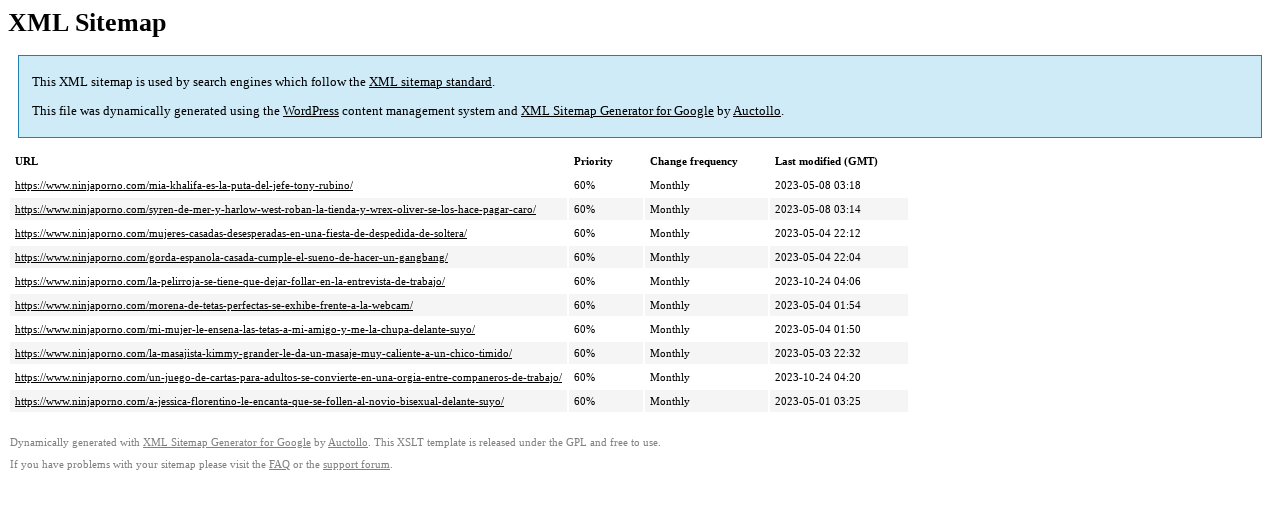

--- FILE ---
content_type: text/xml; charset=utf-8
request_url: https://www.ninjaporno.com/sitemap-pt-post-p4-2023-05.xml
body_size: 977
content:
<?xml version='1.0' encoding='UTF-8'?><?xml-stylesheet type='text/xsl' href='https://www.ninjaporno.com/wp-content/plugins/google-sitemap-generator/sitemap.xsl'?><!-- sitemap-generator-url='http://www.arnebrachhold.de' sitemap-generator-version='4.1.13' -->
<!-- generated-on='19 de January de 2026 01:44' -->
<urlset xmlns:xsi='http://www.w3.org/2001/XMLSchema-instance' xsi:schemaLocation='http://www.sitemaps.org/schemas/sitemap/0.9 http://www.sitemaps.org/schemas/sitemap/0.9/sitemap.xsd' xmlns='http://www.sitemaps.org/schemas/sitemap/0.9'>	<url>
		<loc>https://www.ninjaporno.com/mia-khalifa-es-la-puta-del-jefe-tony-rubino/</loc>
		<lastmod>2023-05-08T03:18:34+00:00</lastmod>
		<changefreq>monthly</changefreq>
		<priority>0.6</priority>
	</url>
	<url>
		<loc>https://www.ninjaporno.com/syren-de-mer-y-harlow-west-roban-la-tienda-y-wrex-oliver-se-los-hace-pagar-caro/</loc>
		<lastmod>2023-05-08T03:14:17+00:00</lastmod>
		<changefreq>monthly</changefreq>
		<priority>0.6</priority>
	</url>
	<url>
		<loc>https://www.ninjaporno.com/mujeres-casadas-desesperadas-en-una-fiesta-de-despedida-de-soltera/</loc>
		<lastmod>2023-05-04T22:12:15+00:00</lastmod>
		<changefreq>monthly</changefreq>
		<priority>0.6</priority>
	</url>
	<url>
		<loc>https://www.ninjaporno.com/gorda-espanola-casada-cumple-el-sueno-de-hacer-un-gangbang/</loc>
		<lastmod>2023-05-04T22:04:57+00:00</lastmod>
		<changefreq>monthly</changefreq>
		<priority>0.6</priority>
	</url>
	<url>
		<loc>https://www.ninjaporno.com/la-pelirroja-se-tiene-que-dejar-follar-en-la-entrevista-de-trabajo/</loc>
		<lastmod>2023-10-24T04:06:33+00:00</lastmod>
		<changefreq>monthly</changefreq>
		<priority>0.6</priority>
	</url>
	<url>
		<loc>https://www.ninjaporno.com/morena-de-tetas-perfectas-se-exhibe-frente-a-la-webcam/</loc>
		<lastmod>2023-05-04T01:54:10+00:00</lastmod>
		<changefreq>monthly</changefreq>
		<priority>0.6</priority>
	</url>
	<url>
		<loc>https://www.ninjaporno.com/mi-mujer-le-ensena-las-tetas-a-mi-amigo-y-me-la-chupa-delante-suyo/</loc>
		<lastmod>2023-05-04T01:50:30+00:00</lastmod>
		<changefreq>monthly</changefreq>
		<priority>0.6</priority>
	</url>
	<url>
		<loc>https://www.ninjaporno.com/la-masajista-kimmy-grander-le-da-un-masaje-muy-caliente-a-un-chico-timido/</loc>
		<lastmod>2023-05-03T22:32:26+00:00</lastmod>
		<changefreq>monthly</changefreq>
		<priority>0.6</priority>
	</url>
	<url>
		<loc>https://www.ninjaporno.com/un-juego-de-cartas-para-adultos-se-convierte-en-una-orgia-entre-companeros-de-trabajo/</loc>
		<lastmod>2023-10-24T04:20:01+00:00</lastmod>
		<changefreq>monthly</changefreq>
		<priority>0.6</priority>
	</url>
	<url>
		<loc>https://www.ninjaporno.com/a-jessica-florentino-le-encanta-que-se-follen-al-novio-bisexual-delante-suyo/</loc>
		<lastmod>2023-05-01T03:25:29+00:00</lastmod>
		<changefreq>monthly</changefreq>
		<priority>0.6</priority>
	</url>
</urlset><!-- Request ID: a1bd2412815ece5bf8a0b0bf031878cc; Queries for sitemap: 18; Total queries: 33; Seconds: $end_time; Memory for sitemap: 0MB; Total memory: 8MB -->

<!--
Performance optimized by W3 Total Cache. Learn more: https://www.boldgrid.com/w3-total-cache/

Almacenamiento en caché de páginas con redis (Page is feed) 
Carga diferida (feed)
Minimizado usando redis
Caché de base de datos usando redis

Served from: www.ninjaporno.com @ 2026-01-19 03:44:02 by W3 Total Cache
-->